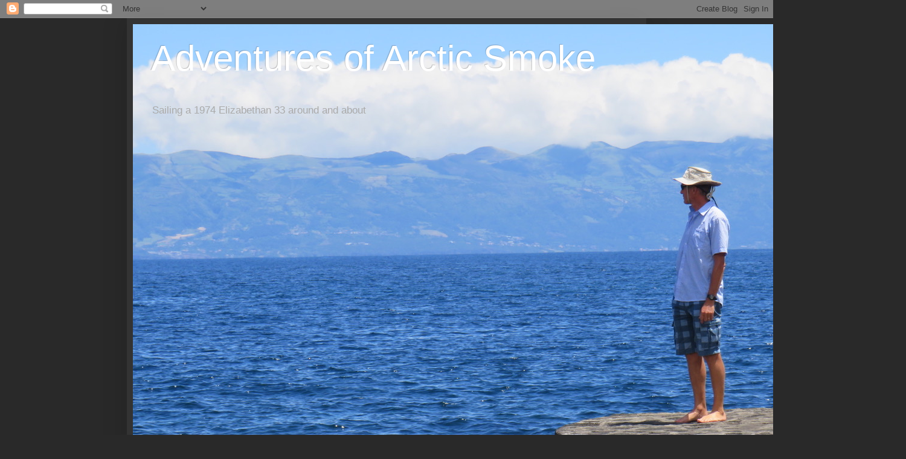

--- FILE ---
content_type: text/html; charset=UTF-8
request_url: http://arcticsmoke.blogspot.com/2017/01/a-fool-and-his-outboard-motor-and-other.html
body_size: 18193
content:
<!DOCTYPE html>
<html class='v2' dir='ltr' lang='en-GB'>
<head>
<link href='https://www.blogger.com/static/v1/widgets/4128112664-css_bundle_v2.css' rel='stylesheet' type='text/css'/>
<meta content='width=1100' name='viewport'/>
<meta content='text/html; charset=UTF-8' http-equiv='Content-Type'/>
<meta content='blogger' name='generator'/>
<link href='http://arcticsmoke.blogspot.com/favicon.ico' rel='icon' type='image/x-icon'/>
<link href='http://arcticsmoke.blogspot.com/2017/01/a-fool-and-his-outboard-motor-and-other.html' rel='canonical'/>
<link rel="alternate" type="application/atom+xml" title="Adventures of Arctic Smoke - Atom" href="http://arcticsmoke.blogspot.com/feeds/posts/default" />
<link rel="alternate" type="application/rss+xml" title="Adventures of Arctic Smoke - RSS" href="http://arcticsmoke.blogspot.com/feeds/posts/default?alt=rss" />
<link rel="service.post" type="application/atom+xml" title="Adventures of Arctic Smoke - Atom" href="https://www.blogger.com/feeds/730887288949528925/posts/default" />

<link rel="alternate" type="application/atom+xml" title="Adventures of Arctic Smoke - Atom" href="http://arcticsmoke.blogspot.com/feeds/85460038707280606/comments/default" />
<!--Can't find substitution for tag [blog.ieCssRetrofitLinks]-->
<link href='https://blogger.googleusercontent.com/img/b/R29vZ2xl/AVvXsEiOdyt5gV1tAaA8fHY1y90y2fRhsLBijlUFZU-CdqUmkeHPoQt31V3uKyWnblQojNdCCR9ZjGwyNf5wIp0tyPz5nBISAYm51J-SOcyVMG00BAcDmWyep8iLmmfno3uiTHhf4VSmuUBJ2G0/s320/IMG_20170105_101643.jpg' rel='image_src'/>
<meta content='http://arcticsmoke.blogspot.com/2017/01/a-fool-and-his-outboard-motor-and-other.html' property='og:url'/>
<meta content=' A Fool and his Outboard Motor and other Stories' property='og:title'/>
<meta content='  Our anchorage in Le Marin was a bit of a row from the shore so we decided to try and get my old 2 nd  hand two stroke Yamaha outboard moto...' property='og:description'/>
<meta content='https://blogger.googleusercontent.com/img/b/R29vZ2xl/AVvXsEiOdyt5gV1tAaA8fHY1y90y2fRhsLBijlUFZU-CdqUmkeHPoQt31V3uKyWnblQojNdCCR9ZjGwyNf5wIp0tyPz5nBISAYm51J-SOcyVMG00BAcDmWyep8iLmmfno3uiTHhf4VSmuUBJ2G0/w1200-h630-p-k-no-nu/IMG_20170105_101643.jpg' property='og:image'/>
<title>Adventures of Arctic Smoke:  A Fool and his Outboard Motor and other Stories</title>
<style id='page-skin-1' type='text/css'><!--
/*
-----------------------------------------------
Blogger Template Style
Name:     Simple
Designer: Blogger
URL:      www.blogger.com
----------------------------------------------- */
/* Content
----------------------------------------------- */
body {
font: normal normal 12px Arial, Tahoma, Helvetica, FreeSans, sans-serif;
color: #cccccc;
background: #292929 none repeat scroll top left;
padding: 0 40px 40px 40px;
}
html body .region-inner {
min-width: 0;
max-width: 100%;
width: auto;
}
h2 {
font-size: 22px;
}
a:link {
text-decoration:none;
color: #dd7700;
}
a:visited {
text-decoration:none;
color: #cc6600;
}
a:hover {
text-decoration:underline;
color: #cc6600;
}
.body-fauxcolumn-outer .fauxcolumn-inner {
background: transparent none repeat scroll top left;
_background-image: none;
}
.body-fauxcolumn-outer .cap-top {
position: absolute;
z-index: 1;
height: 400px;
width: 100%;
}
.body-fauxcolumn-outer .cap-top .cap-left {
width: 100%;
background: transparent none repeat-x scroll top left;
_background-image: none;
}
.content-outer {
-moz-box-shadow: 0 0 40px rgba(0, 0, 0, .15);
-webkit-box-shadow: 0 0 5px rgba(0, 0, 0, .15);
-goog-ms-box-shadow: 0 0 10px #333333;
box-shadow: 0 0 40px rgba(0, 0, 0, .15);
margin-bottom: 1px;
}
.content-inner {
padding: 10px 10px;
}
.content-inner {
background-color: #333333;
}
/* Header
----------------------------------------------- */
.header-outer {
background: transparent none repeat-x scroll 0 -400px;
_background-image: none;
}
.Header h1 {
font: normal normal 60px Arial, Tahoma, Helvetica, FreeSans, sans-serif;
color: #ffffff;
text-shadow: -1px -1px 1px rgba(0, 0, 0, .2);
}
.Header h1 a {
color: #ffffff;
}
.Header .description {
font-size: 140%;
color: #aaaaaa;
}
.header-inner .Header .titlewrapper {
padding: 22px 30px;
}
.header-inner .Header .descriptionwrapper {
padding: 0 30px;
}
/* Tabs
----------------------------------------------- */
.tabs-inner .section:first-child {
border-top: 1px solid #404040;
}
.tabs-inner .section:first-child ul {
margin-top: -1px;
border-top: 1px solid #404040;
border-left: 0 solid #404040;
border-right: 0 solid #404040;
}
.tabs-inner .widget ul {
background: #222222 none repeat-x scroll 0 -800px;
_background-image: none;
border-bottom: 1px solid #404040;
margin-top: 0;
margin-left: -30px;
margin-right: -30px;
}
.tabs-inner .widget li a {
display: inline-block;
padding: .6em 1em;
font: normal normal 14px Arial, Tahoma, Helvetica, FreeSans, sans-serif;
color: #999999;
border-left: 1px solid #333333;
border-right: 0 solid #404040;
}
.tabs-inner .widget li:first-child a {
border-left: none;
}
.tabs-inner .widget li.selected a, .tabs-inner .widget li a:hover {
color: #ffffff;
background-color: #000000;
text-decoration: none;
}
/* Columns
----------------------------------------------- */
.main-outer {
border-top: 0 solid #404040;
}
.fauxcolumn-left-outer .fauxcolumn-inner {
border-right: 1px solid #404040;
}
.fauxcolumn-right-outer .fauxcolumn-inner {
border-left: 1px solid #404040;
}
/* Headings
----------------------------------------------- */
div.widget > h2,
div.widget h2.title {
margin: 0 0 1em 0;
font: normal bold 11px Arial, Tahoma, Helvetica, FreeSans, sans-serif;
color: #ffffff;
}
/* Widgets
----------------------------------------------- */
.widget .zippy {
color: #999999;
text-shadow: 2px 2px 1px rgba(0, 0, 0, .1);
}
.widget .popular-posts ul {
list-style: none;
}
/* Posts
----------------------------------------------- */
h2.date-header {
font: normal bold 11px Arial, Tahoma, Helvetica, FreeSans, sans-serif;
}
.date-header span {
background-color: transparent;
color: #cccccc;
padding: inherit;
letter-spacing: inherit;
margin: inherit;
}
.main-inner {
padding-top: 30px;
padding-bottom: 30px;
}
.main-inner .column-center-inner {
padding: 0 15px;
}
.main-inner .column-center-inner .section {
margin: 0 15px;
}
.post {
margin: 0 0 25px 0;
}
h3.post-title, .comments h4 {
font: normal normal 22px Arial, Tahoma, Helvetica, FreeSans, sans-serif;
margin: .75em 0 0;
}
.post-body {
font-size: 110%;
line-height: 1.4;
position: relative;
}
.post-body img, .post-body .tr-caption-container, .Profile img, .Image img,
.BlogList .item-thumbnail img {
padding: 0;
background: #111111;
border: 1px solid #111111;
-moz-box-shadow: 1px 1px 5px rgba(0, 0, 0, .1);
-webkit-box-shadow: 1px 1px 5px rgba(0, 0, 0, .1);
box-shadow: 1px 1px 5px rgba(0, 0, 0, .1);
}
.post-body img, .post-body .tr-caption-container {
padding: 1px;
}
.post-body .tr-caption-container {
color: #cccccc;
}
.post-body .tr-caption-container img {
padding: 0;
background: transparent;
border: none;
-moz-box-shadow: 0 0 0 rgba(0, 0, 0, .1);
-webkit-box-shadow: 0 0 0 rgba(0, 0, 0, .1);
box-shadow: 0 0 0 rgba(0, 0, 0, .1);
}
.post-header {
margin: 0 0 1.5em;
line-height: 1.6;
font-size: 90%;
}
.post-footer {
margin: 20px -2px 0;
padding: 5px 10px;
color: #888888;
background-color: #303030;
border-bottom: 1px solid #444444;
line-height: 1.6;
font-size: 90%;
}
#comments .comment-author {
padding-top: 1.5em;
border-top: 1px solid #404040;
background-position: 0 1.5em;
}
#comments .comment-author:first-child {
padding-top: 0;
border-top: none;
}
.avatar-image-container {
margin: .2em 0 0;
}
#comments .avatar-image-container img {
border: 1px solid #111111;
}
/* Comments
----------------------------------------------- */
.comments .comments-content .icon.blog-author {
background-repeat: no-repeat;
background-image: url([data-uri]);
}
.comments .comments-content .loadmore a {
border-top: 1px solid #999999;
border-bottom: 1px solid #999999;
}
.comments .comment-thread.inline-thread {
background-color: #303030;
}
.comments .continue {
border-top: 2px solid #999999;
}
/* Accents
---------------------------------------------- */
.section-columns td.columns-cell {
border-left: 1px solid #404040;
}
.blog-pager {
background: transparent none no-repeat scroll top center;
}
.blog-pager-older-link, .home-link,
.blog-pager-newer-link {
background-color: #333333;
padding: 5px;
}
.footer-outer {
border-top: 0 dashed #bbbbbb;
}
/* Mobile
----------------------------------------------- */
body.mobile  {
background-size: auto;
}
.mobile .body-fauxcolumn-outer {
background: transparent none repeat scroll top left;
}
.mobile .body-fauxcolumn-outer .cap-top {
background-size: 100% auto;
}
.mobile .content-outer {
-webkit-box-shadow: 0 0 3px rgba(0, 0, 0, .15);
box-shadow: 0 0 3px rgba(0, 0, 0, .15);
}
.mobile .tabs-inner .widget ul {
margin-left: 0;
margin-right: 0;
}
.mobile .post {
margin: 0;
}
.mobile .main-inner .column-center-inner .section {
margin: 0;
}
.mobile .date-header span {
padding: 0.1em 10px;
margin: 0 -10px;
}
.mobile h3.post-title {
margin: 0;
}
.mobile .blog-pager {
background: transparent none no-repeat scroll top center;
}
.mobile .footer-outer {
border-top: none;
}
.mobile .main-inner, .mobile .footer-inner {
background-color: #333333;
}
.mobile-index-contents {
color: #cccccc;
}
.mobile-link-button {
background-color: #dd7700;
}
.mobile-link-button a:link, .mobile-link-button a:visited {
color: #ffffff;
}
.mobile .tabs-inner .section:first-child {
border-top: none;
}
.mobile .tabs-inner .PageList .widget-content {
background-color: #000000;
color: #ffffff;
border-top: 1px solid #404040;
border-bottom: 1px solid #404040;
}
.mobile .tabs-inner .PageList .widget-content .pagelist-arrow {
border-left: 1px solid #404040;
}

--></style>
<style id='template-skin-1' type='text/css'><!--
body {
min-width: 860px;
}
.content-outer, .content-fauxcolumn-outer, .region-inner {
min-width: 860px;
max-width: 860px;
_width: 860px;
}
.main-inner .columns {
padding-left: 0px;
padding-right: 260px;
}
.main-inner .fauxcolumn-center-outer {
left: 0px;
right: 260px;
/* IE6 does not respect left and right together */
_width: expression(this.parentNode.offsetWidth -
parseInt("0px") -
parseInt("260px") + 'px');
}
.main-inner .fauxcolumn-left-outer {
width: 0px;
}
.main-inner .fauxcolumn-right-outer {
width: 260px;
}
.main-inner .column-left-outer {
width: 0px;
right: 100%;
margin-left: -0px;
}
.main-inner .column-right-outer {
width: 260px;
margin-right: -260px;
}
#layout {
min-width: 0;
}
#layout .content-outer {
min-width: 0;
width: 800px;
}
#layout .region-inner {
min-width: 0;
width: auto;
}
body#layout div.add_widget {
padding: 8px;
}
body#layout div.add_widget a {
margin-left: 32px;
}
--></style>
<link href='https://www.blogger.com/dyn-css/authorization.css?targetBlogID=730887288949528925&amp;zx=3270a39d-4ef8-4bcd-b23c-97c49df619fe' media='none' onload='if(media!=&#39;all&#39;)media=&#39;all&#39;' rel='stylesheet'/><noscript><link href='https://www.blogger.com/dyn-css/authorization.css?targetBlogID=730887288949528925&amp;zx=3270a39d-4ef8-4bcd-b23c-97c49df619fe' rel='stylesheet'/></noscript>
<meta name='google-adsense-platform-account' content='ca-host-pub-1556223355139109'/>
<meta name='google-adsense-platform-domain' content='blogspot.com'/>

</head>
<body class='loading variant-dark'>
<div class='navbar section' id='navbar' name='Navbar'><div class='widget Navbar' data-version='1' id='Navbar1'><script type="text/javascript">
    function setAttributeOnload(object, attribute, val) {
      if(window.addEventListener) {
        window.addEventListener('load',
          function(){ object[attribute] = val; }, false);
      } else {
        window.attachEvent('onload', function(){ object[attribute] = val; });
      }
    }
  </script>
<div id="navbar-iframe-container"></div>
<script type="text/javascript" src="https://apis.google.com/js/platform.js"></script>
<script type="text/javascript">
      gapi.load("gapi.iframes:gapi.iframes.style.bubble", function() {
        if (gapi.iframes && gapi.iframes.getContext) {
          gapi.iframes.getContext().openChild({
              url: 'https://www.blogger.com/navbar/730887288949528925?po\x3d85460038707280606\x26origin\x3dhttp://arcticsmoke.blogspot.com',
              where: document.getElementById("navbar-iframe-container"),
              id: "navbar-iframe"
          });
        }
      });
    </script><script type="text/javascript">
(function() {
var script = document.createElement('script');
script.type = 'text/javascript';
script.src = '//pagead2.googlesyndication.com/pagead/js/google_top_exp.js';
var head = document.getElementsByTagName('head')[0];
if (head) {
head.appendChild(script);
}})();
</script>
</div></div>
<div class='body-fauxcolumns'>
<div class='fauxcolumn-outer body-fauxcolumn-outer'>
<div class='cap-top'>
<div class='cap-left'></div>
<div class='cap-right'></div>
</div>
<div class='fauxborder-left'>
<div class='fauxborder-right'></div>
<div class='fauxcolumn-inner'>
</div>
</div>
<div class='cap-bottom'>
<div class='cap-left'></div>
<div class='cap-right'></div>
</div>
</div>
</div>
<div class='content'>
<div class='content-fauxcolumns'>
<div class='fauxcolumn-outer content-fauxcolumn-outer'>
<div class='cap-top'>
<div class='cap-left'></div>
<div class='cap-right'></div>
</div>
<div class='fauxborder-left'>
<div class='fauxborder-right'></div>
<div class='fauxcolumn-inner'>
</div>
</div>
<div class='cap-bottom'>
<div class='cap-left'></div>
<div class='cap-right'></div>
</div>
</div>
</div>
<div class='content-outer'>
<div class='content-cap-top cap-top'>
<div class='cap-left'></div>
<div class='cap-right'></div>
</div>
<div class='fauxborder-left content-fauxborder-left'>
<div class='fauxborder-right content-fauxborder-right'></div>
<div class='content-inner'>
<header>
<div class='header-outer'>
<div class='header-cap-top cap-top'>
<div class='cap-left'></div>
<div class='cap-right'></div>
</div>
<div class='fauxborder-left header-fauxborder-left'>
<div class='fauxborder-right header-fauxborder-right'></div>
<div class='region-inner header-inner'>
<div class='header section' id='header' name='Header'><div class='widget Header' data-version='1' id='Header1'>
<div id='header-inner' style='background-image: url("https://blogger.googleusercontent.com/img/b/R29vZ2xl/AVvXsEjp8z9K41qYSfPcWS0zKPcjhph8cuVXIrP3H5Pvp8IERFRYkHbx9GlmPEFSV4uDUj6euY6TUONPGz9dTWY8Gk1UBYw8pZ-PhXufrl3yyl43bKwUAZdK4891YRQCv683nShOiIhBPsS5knc/s1600/IMG_1104.jpeg"); background-position: left; width: 1280px; min-height: 960px; _height: 960px; background-repeat: no-repeat; '>
<div class='titlewrapper' style='background: transparent'>
<h1 class='title' style='background: transparent; border-width: 0px'>
<a href='http://arcticsmoke.blogspot.com/'>
Adventures of Arctic Smoke
</a>
</h1>
</div>
<div class='descriptionwrapper'>
<p class='description'><span>Sailing a 1974 Elizabethan 33 around and about</span></p>
</div>
</div>
</div></div>
</div>
</div>
<div class='header-cap-bottom cap-bottom'>
<div class='cap-left'></div>
<div class='cap-right'></div>
</div>
</div>
</header>
<div class='tabs-outer'>
<div class='tabs-cap-top cap-top'>
<div class='cap-left'></div>
<div class='cap-right'></div>
</div>
<div class='fauxborder-left tabs-fauxborder-left'>
<div class='fauxborder-right tabs-fauxborder-right'></div>
<div class='region-inner tabs-inner'>
<div class='tabs no-items section' id='crosscol' name='Cross-column'></div>
<div class='tabs no-items section' id='crosscol-overflow' name='Cross-Column 2'></div>
</div>
</div>
<div class='tabs-cap-bottom cap-bottom'>
<div class='cap-left'></div>
<div class='cap-right'></div>
</div>
</div>
<div class='main-outer'>
<div class='main-cap-top cap-top'>
<div class='cap-left'></div>
<div class='cap-right'></div>
</div>
<div class='fauxborder-left main-fauxborder-left'>
<div class='fauxborder-right main-fauxborder-right'></div>
<div class='region-inner main-inner'>
<div class='columns fauxcolumns'>
<div class='fauxcolumn-outer fauxcolumn-center-outer'>
<div class='cap-top'>
<div class='cap-left'></div>
<div class='cap-right'></div>
</div>
<div class='fauxborder-left'>
<div class='fauxborder-right'></div>
<div class='fauxcolumn-inner'>
</div>
</div>
<div class='cap-bottom'>
<div class='cap-left'></div>
<div class='cap-right'></div>
</div>
</div>
<div class='fauxcolumn-outer fauxcolumn-left-outer'>
<div class='cap-top'>
<div class='cap-left'></div>
<div class='cap-right'></div>
</div>
<div class='fauxborder-left'>
<div class='fauxborder-right'></div>
<div class='fauxcolumn-inner'>
</div>
</div>
<div class='cap-bottom'>
<div class='cap-left'></div>
<div class='cap-right'></div>
</div>
</div>
<div class='fauxcolumn-outer fauxcolumn-right-outer'>
<div class='cap-top'>
<div class='cap-left'></div>
<div class='cap-right'></div>
</div>
<div class='fauxborder-left'>
<div class='fauxborder-right'></div>
<div class='fauxcolumn-inner'>
</div>
</div>
<div class='cap-bottom'>
<div class='cap-left'></div>
<div class='cap-right'></div>
</div>
</div>
<!-- corrects IE6 width calculation -->
<div class='columns-inner'>
<div class='column-center-outer'>
<div class='column-center-inner'>
<div class='main section' id='main' name='Main'><div class='widget Blog' data-version='1' id='Blog1'>
<div class='blog-posts hfeed'>

          <div class="date-outer">
        
<h2 class='date-header'><span>Wednesday, 11 January 2017</span></h2>

          <div class="date-posts">
        
<div class='post-outer'>
<div class='post hentry uncustomized-post-template' itemprop='blogPost' itemscope='itemscope' itemtype='http://schema.org/BlogPosting'>
<meta content='https://blogger.googleusercontent.com/img/b/R29vZ2xl/AVvXsEiOdyt5gV1tAaA8fHY1y90y2fRhsLBijlUFZU-CdqUmkeHPoQt31V3uKyWnblQojNdCCR9ZjGwyNf5wIp0tyPz5nBISAYm51J-SOcyVMG00BAcDmWyep8iLmmfno3uiTHhf4VSmuUBJ2G0/s320/IMG_20170105_101643.jpg' itemprop='image_url'/>
<meta content='730887288949528925' itemprop='blogId'/>
<meta content='85460038707280606' itemprop='postId'/>
<a name='85460038707280606'></a>
<h3 class='post-title entry-title' itemprop='name'>
 A Fool and his Outboard Motor and other Stories
</h3>
<div class='post-header'>
<div class='post-header-line-1'></div>
</div>
<div class='post-body entry-content' id='post-body-85460038707280606' itemprop='description articleBody'>
<div class="separator" style="clear: both; text-align: center;">
<a href="https://blogger.googleusercontent.com/img/b/R29vZ2xl/AVvXsEiOdyt5gV1tAaA8fHY1y90y2fRhsLBijlUFZU-CdqUmkeHPoQt31V3uKyWnblQojNdCCR9ZjGwyNf5wIp0tyPz5nBISAYm51J-SOcyVMG00BAcDmWyep8iLmmfno3uiTHhf4VSmuUBJ2G0/s1600/IMG_20170105_101643.jpg" imageanchor="1" style="margin-left: 1em; margin-right: 1em;"><img border="0" height="320" src="https://blogger.googleusercontent.com/img/b/R29vZ2xl/AVvXsEiOdyt5gV1tAaA8fHY1y90y2fRhsLBijlUFZU-CdqUmkeHPoQt31V3uKyWnblQojNdCCR9ZjGwyNf5wIp0tyPz5nBISAYm51J-SOcyVMG00BAcDmWyep8iLmmfno3uiTHhf4VSmuUBJ2G0/s320/IMG_20170105_101643.jpg" width="239" /></a></div>
Our anchorage in Le Marin was a bit of
a row from the shore so we decided to try and get my old 2<sup>nd</sup>
hand two stroke Yamaha outboard motor going. So we unearthed it from
the bottom of the cock pit locker where I had lived since Tony and I
last used it May 2015 to tow Arctic Smoke into Caletta on Madeira
after the exhaust system expired. Mick undertook the basic pre-run
checks and we installed it in the dinghy on the outboard bracket and
tried to to start it. Nothing happened. The motor was completely
seized &#8211; it was not possible to turn it an inch. Back on the boat
we considered the options. It really needed stripping down to remove
the rust that was no doubt responsible for seizing the piston in the
bore and perhaps the crank in the crankcase but we really needed
workshop facilities for that. It might be possible to do it in the
cockpit but it would be a messy job with engine bits scattered
everywhere and the likelihood is we would need replacement gaskets
and other bits that we did not have and the prospect of getting those
quickly for such an old engine were pretty remote. So we decided to
go for lazy option of pouring WD40 into the cylinder head through the
spark plug aperture and then try and free it up by manually turning
the engine. We tried that over the next 24 hours but whilst it did
become possible to turn the engine over it was nowhere near free
enough to run.<br />
<div style="margin-bottom: 0cm;">
<br />
</div>
<div style="margin-bottom: 0cm;">
We pronounced the Yamaha deceased and
went in search of a replacement. I had heard there was a second hand
chandlers ashore and therefore we tried there. Sure enough they had a
second hand 2 HP Suzuki in perfect running order we were assured, for
350 Euro. We reserved it and went back the next day to collect it
with the dinghy leaving the old Yamaha outside the shop for
&#8220;safe-keeping&#8221;! On speaking to the member of staff on duty then,
it turned out that the Suzuki was not in perfect order, indeed it was
stuck in gear and the fuel tap was in bits. I therefore decided
against it and we went looking for an alternative elsewhere.</div>
<div style="margin-bottom: 0cm;">
<br />
</div>
<div style="margin-bottom: 0cm;">
Round the corner was a marine shop that
sold Outboards. They had a four-stroke air cooled 2.3 HP Honda for
1200 Euro. We bought it (Mick kindly contributed 200 Eur towards the
cost which was most generous).&nbsp;</div>
<div style="margin-bottom: 0cm;">
<br /></div>
<div class="separator" style="clear: both; text-align: center;">
<a href="https://blogger.googleusercontent.com/img/b/R29vZ2xl/AVvXsEiGV6Xmf02xW9id2YgdpWjlw_1n0mQr4aQTzhNaU-CgvwgHAMGeUpjnS4kWsuTWyRXX938AbDPHRlOHDAU579pRN4b5LAiHTnvIjfIDjYYDHW1UT_g0PAnjlHJjWNCPLDIxMZpsOKfW-9o/s1600/IMG_20170107_161047699.jpg" imageanchor="1" style="margin-left: 1em; margin-right: 1em;"><img border="0" height="240" src="https://blogger.googleusercontent.com/img/b/R29vZ2xl/AVvXsEiGV6Xmf02xW9id2YgdpWjlw_1n0mQr4aQTzhNaU-CgvwgHAMGeUpjnS4kWsuTWyRXX938AbDPHRlOHDAU579pRN4b5LAiHTnvIjfIDjYYDHW1UT_g0PAnjlHJjWNCPLDIxMZpsOKfW-9o/s320/IMG_20170107_161047699.jpg" width="320" /></a></div>
<div style="margin-bottom: 0cm;">
<br /></div>
<div style="margin-bottom: 0cm;">
<br /></div>
<div style="margin-bottom: 0cm;">
Back at the dinghy I topped up the
fuel tank with the fuel I had brought from the boat and motored over
to the nearby fuel/water station to pick up Mick and replenish our
water containers. The lady in the shop warned us that the motor might
smoke a bit whilst running in. On the way back to the boat it
appeared to be doing just that in generous amounts. We were also a
bit puzzled by the fact that we had to leave the choke on all the
time otherwise the engine would stop.</div>
<div style="margin-bottom: 0cm;">
<br />
</div>
<div style="margin-bottom: 0cm;">
The next morning after breakfast we got
in the dinghy to go ashore to shop. The engine refused to start. It
was Saturday early afternoon by this time and after ringing the shop
we concluded they were now shut and would not be open until Monday. I
was rather fed up. Almost the only new bit of kit I had bought for
the boat had packed up on the second day! I needed a lie down to
recover. Whilst doing so it occurred to me that the engine had been
fine on the short run from one dock to the other and that it was only
on the way back to the boat that it started smoking. Could there be
something amiss with the fuel I had added? I had topped up the petrol
container in Pacito Blanco, perhaps it was not unleaded! Unlikely we
agreed. Perhaps in 2015 I had mixed a two stroke mixture in the
container. More likely and possibly the cause of the problem but it
would be pretty dilute after topping up the container. Still it was
worth exploring. So I went to the locker with the fuel cans and
pulled out the one GREEN container that I had, which along with a
black one contained spare diesel for the boat engine. At that this
point I started to feel a little unwell. This was the very same
container I had taken in the dinghy to fill up our new outboard. The
RED container that I had filled up with Petrol in Pacito Blanco was
buried further back in the locker!</div>
<div style="margin-bottom: 0cm;">
<br />
</div>
<div style="margin-bottom: 0cm;">
I had filled up my new outboard with
Diesel! Only the fact that the shop was closed had prevented a very
embarrassing diplomatic incident from occurring. So we drained the
tank, flushed it out and the carburettor too and the engine started.
Relief all round and perhaps the Outboard shop wasn't run by &#8220;a
load of French scoundrels&#8221; after all! I also have to confess to
previous convictions for similar offences &#8211; three in fact. That's
three times I have filled up the family diesel car with petrol. My
youngest took great delight in reminding me about that. After
everything was sorted out we happily motored ashore and did our
shopping.</div>
<div style="margin-bottom: 0cm;">
<br />
</div>
<div style="margin-bottom: 0cm;">
The next day, Sunday 8<sup>th</sup>
January we motored down the bay to St Anne to meet up with Chris on
J&amp;B. Chris had kindly offered to stitch up some canvass for me to
make sun covers out of so the next morning I measured up and took the
canvas over to his boat. He was out but had mentioned that I could
repay him by cleaning the bottom of the boat which I spend the next
few hours doing. On his return we cut and pinned the canvas and later
that day he stitched it up using his sewing machine.</div>
<div style="margin-bottom: 0cm;">
<br />
</div>
<div style="margin-bottom: 0cm;">
On Tuesday we took the dinghy back into
Marin past the local Club Med....</div>
<div style="margin-bottom: 0cm;">
<br /></div>
<div class="separator" style="clear: both; text-align: center;">
<a href="https://blogger.googleusercontent.com/img/b/R29vZ2xl/AVvXsEhy-nzR6AteiJixUWf3V0tQ7lhVSG72946SggL7pmnV4eWmJq5u3LRGSGHo-ilMp_lZW0fb2JbLx_fYGFnYt3dXjPUA5RpbipiYcfbK480tW1lD16hEGEVMvLOvlY-Rc3EWiQ4VjHZ0VX8/s1600/PANO_20170110_110053.jpg" imageanchor="1" style="margin-left: 1em; margin-right: 1em;"><img border="0" height="105" src="https://blogger.googleusercontent.com/img/b/R29vZ2xl/AVvXsEhy-nzR6AteiJixUWf3V0tQ7lhVSG72946SggL7pmnV4eWmJq5u3LRGSGHo-ilMp_lZW0fb2JbLx_fYGFnYt3dXjPUA5RpbipiYcfbK480tW1lD16hEGEVMvLOvlY-Rc3EWiQ4VjHZ0VX8/s320/PANO_20170110_110053.jpg" width="320" /></a></div>
<br />
<div class="separator" style="clear: both; text-align: center;">
<a href="https://blogger.googleusercontent.com/img/b/R29vZ2xl/AVvXsEiWs_fIUIGMY_wtLHkqdeslkVA44RMdi5Jft_U38a3YTy0YasMIy9vdR4ga3f75qu78vhDS_2w_n0IfQv0VLq2nyUPC5FjtXd5GL0CGZ6bKkevbq2nJtKNB7jJ3XzbioHESn4RNPFics-w/s1600/IMG_20170110_110155.jpg" imageanchor="1" style="margin-left: 1em; margin-right: 1em;"><img border="0" height="239" src="https://blogger.googleusercontent.com/img/b/R29vZ2xl/AVvXsEiWs_fIUIGMY_wtLHkqdeslkVA44RMdi5Jft_U38a3YTy0YasMIy9vdR4ga3f75qu78vhDS_2w_n0IfQv0VLq2nyUPC5FjtXd5GL0CGZ6bKkevbq2nJtKNB7jJ3XzbioHESn4RNPFics-w/s320/IMG_20170110_110155.jpg" width="320" /></a></div>
<div style="margin-bottom: 0cm;">
<br /></div>
<div style="margin-bottom: 0cm;">
<br /></div>
<div style="margin-bottom: 0cm;">
&nbsp;to meet up with Richard a fellow Cruising Club member on his
motor yacht Dauntless.&nbsp;</div>
<div style="margin-bottom: 0cm;">
<br /></div>
<div class="separator" style="clear: both; text-align: center;">
<a href="https://blogger.googleusercontent.com/img/b/R29vZ2xl/AVvXsEhSX4ZKnweAzNhYwyOnaIfTEGU_ASodz1o14h8_Vmd8W1fiWwtwJyRGUGcqWSaQCkiisAUrkliD7q3jfp6o4hDdpPrGJ2U33ZE-2XUcUN5uf7JAcZe6KHDAouH2uDdjQTagTDcGZvo-ogI/s1600/IMG_20170110_122423.jpg" imageanchor="1" style="margin-left: 1em; margin-right: 1em;"><img border="0" height="239" src="https://blogger.googleusercontent.com/img/b/R29vZ2xl/AVvXsEhSX4ZKnweAzNhYwyOnaIfTEGU_ASodz1o14h8_Vmd8W1fiWwtwJyRGUGcqWSaQCkiisAUrkliD7q3jfp6o4hDdpPrGJ2U33ZE-2XUcUN5uf7JAcZe6KHDAouH2uDdjQTagTDcGZvo-ogI/s320/IMG_20170110_122423.jpg" width="320" /></a></div>
<br />
<div class="separator" style="clear: both; text-align: center;">
<a href="https://blogger.googleusercontent.com/img/b/R29vZ2xl/AVvXsEjpoxPS5DDQEEGn0YomERJdGOH1UrM0tqb2SSr0I6v91pqfLp6tC3NRZS3aPyCCc2Cd5uhRyZgAru_K9Ro00KtFWZ0R-ysB-my_RMKCG6LQU-n2oQ2dDvAo0ezgisMRggHMrGHjet-VlgU/s1600/IMG_20170110_122402.jpg" imageanchor="1" style="margin-left: 1em; margin-right: 1em;"><img border="0" height="239" src="https://blogger.googleusercontent.com/img/b/R29vZ2xl/AVvXsEjpoxPS5DDQEEGn0YomERJdGOH1UrM0tqb2SSr0I6v91pqfLp6tC3NRZS3aPyCCc2Cd5uhRyZgAru_K9Ro00KtFWZ0R-ysB-my_RMKCG6LQU-n2oQ2dDvAo0ezgisMRggHMrGHjet-VlgU/s320/IMG_20170110_122402.jpg" width="320" /></a></div>
<div style="margin-bottom: 0cm;">
<br /></div>
<div style="margin-bottom: 0cm;">
<br /></div>
<div style="margin-bottom: 0cm;">
Richard is a New Yorker who had spent a couple
of years cruising Europe and was now en route to Panama, his ultimate
destination being Korea. We spent a very enjoyable afternoon looking
around Dauntless &#8211; so much space - and then had lunch with Richard
and his Nephew from Hawaii, Mike, at a local restaurant before
motoring back to the boat in St Anne where we arrived after dark at
about 1900. 
</div>
<div style="margin-bottom: 0cm;">
<br />
</div>
<div style="margin-bottom: 0cm;">
Wednesday was supposed to be a beach
day but on Tuesday night Mick put his foot through one of the
inspection hatches in the cabin sole (the wooden support for the
hatch had split) and so after I had scraped the bottom of the boat
before breakfast, we spent the rest of the morning fixing that. Then
we decided we might as well re-wire the faulty stern light circuit.
Mick had earlier diagnosed that that circuit which was part of the
navigation lights circuit was producing a small current (presumably
as a result of sea water ingress) and that that was the cause of the
mysterious flashing of the bow navigation light we observed during
the latter stages of our crossing even when it was switched off!</div>
<div style="margin-bottom: 0cm;">
<br />
</div>
<br />
<div style="margin-bottom: 0cm;">
Tomorrow we are due to start our
journey north. We will probably not go far, just a few miles around
the coast to Grand Anse which is supposed to be very pretty. We'll
have to do a little shopping first and will probably leave around
midday. Chris came over for dinner and we spent a very enjoyable and
possibly our last night with him. If he goes to Panama in a few weeks
which he might, we'll not see him again until I manage to get to New
Zealand!</div>
<div style='clear: both;'></div>
</div>
<div class='post-footer'>
<div class='post-footer-line post-footer-line-1'>
<span class='post-author vcard'>
Posted by
<span class='fn' itemprop='author' itemscope='itemscope' itemtype='http://schema.org/Person'>
<span itemprop='name'>Tom Fisher</span>
</span>
</span>
<span class='post-timestamp'>
at
<meta content='http://arcticsmoke.blogspot.com/2017/01/a-fool-and-his-outboard-motor-and-other.html' itemprop='url'/>
<a class='timestamp-link' href='http://arcticsmoke.blogspot.com/2017/01/a-fool-and-his-outboard-motor-and-other.html' rel='bookmark' title='permanent link'><abbr class='published' itemprop='datePublished' title='2017-01-11T17:23:00-08:00'>17:23</abbr></a>
</span>
<span class='post-comment-link'>
</span>
<span class='post-icons'>
<span class='item-control blog-admin pid-1498285539'>
<a href='https://www.blogger.com/post-edit.g?blogID=730887288949528925&postID=85460038707280606&from=pencil' title='Edit Post'>
<img alt='' class='icon-action' height='18' src='https://resources.blogblog.com/img/icon18_edit_allbkg.gif' width='18'/>
</a>
</span>
</span>
<div class='post-share-buttons goog-inline-block'>
<a class='goog-inline-block share-button sb-email' href='https://www.blogger.com/share-post.g?blogID=730887288949528925&postID=85460038707280606&target=email' target='_blank' title='Email This'><span class='share-button-link-text'>Email This</span></a><a class='goog-inline-block share-button sb-blog' href='https://www.blogger.com/share-post.g?blogID=730887288949528925&postID=85460038707280606&target=blog' onclick='window.open(this.href, "_blank", "height=270,width=475"); return false;' target='_blank' title='BlogThis!'><span class='share-button-link-text'>BlogThis!</span></a><a class='goog-inline-block share-button sb-twitter' href='https://www.blogger.com/share-post.g?blogID=730887288949528925&postID=85460038707280606&target=twitter' target='_blank' title='Share to X'><span class='share-button-link-text'>Share to X</span></a><a class='goog-inline-block share-button sb-facebook' href='https://www.blogger.com/share-post.g?blogID=730887288949528925&postID=85460038707280606&target=facebook' onclick='window.open(this.href, "_blank", "height=430,width=640"); return false;' target='_blank' title='Share to Facebook'><span class='share-button-link-text'>Share to Facebook</span></a><a class='goog-inline-block share-button sb-pinterest' href='https://www.blogger.com/share-post.g?blogID=730887288949528925&postID=85460038707280606&target=pinterest' target='_blank' title='Share to Pinterest'><span class='share-button-link-text'>Share to Pinterest</span></a>
</div>
</div>
<div class='post-footer-line post-footer-line-2'>
<span class='post-labels'>
</span>
</div>
<div class='post-footer-line post-footer-line-3'>
<span class='post-location'>
</span>
</div>
</div>
</div>
<div class='comments' id='comments'>
<a name='comments'></a>
<h4>1 comment:</h4>
<div class='comments-content'>
<script async='async' src='' type='text/javascript'></script>
<script type='text/javascript'>
    (function() {
      var items = null;
      var msgs = null;
      var config = {};

// <![CDATA[
      var cursor = null;
      if (items && items.length > 0) {
        cursor = parseInt(items[items.length - 1].timestamp) + 1;
      }

      var bodyFromEntry = function(entry) {
        var text = (entry &&
                    ((entry.content && entry.content.$t) ||
                     (entry.summary && entry.summary.$t))) ||
            '';
        if (entry && entry.gd$extendedProperty) {
          for (var k in entry.gd$extendedProperty) {
            if (entry.gd$extendedProperty[k].name == 'blogger.contentRemoved') {
              return '<span class="deleted-comment">' + text + '</span>';
            }
          }
        }
        return text;
      }

      var parse = function(data) {
        cursor = null;
        var comments = [];
        if (data && data.feed && data.feed.entry) {
          for (var i = 0, entry; entry = data.feed.entry[i]; i++) {
            var comment = {};
            // comment ID, parsed out of the original id format
            var id = /blog-(\d+).post-(\d+)/.exec(entry.id.$t);
            comment.id = id ? id[2] : null;
            comment.body = bodyFromEntry(entry);
            comment.timestamp = Date.parse(entry.published.$t) + '';
            if (entry.author && entry.author.constructor === Array) {
              var auth = entry.author[0];
              if (auth) {
                comment.author = {
                  name: (auth.name ? auth.name.$t : undefined),
                  profileUrl: (auth.uri ? auth.uri.$t : undefined),
                  avatarUrl: (auth.gd$image ? auth.gd$image.src : undefined)
                };
              }
            }
            if (entry.link) {
              if (entry.link[2]) {
                comment.link = comment.permalink = entry.link[2].href;
              }
              if (entry.link[3]) {
                var pid = /.*comments\/default\/(\d+)\?.*/.exec(entry.link[3].href);
                if (pid && pid[1]) {
                  comment.parentId = pid[1];
                }
              }
            }
            comment.deleteclass = 'item-control blog-admin';
            if (entry.gd$extendedProperty) {
              for (var k in entry.gd$extendedProperty) {
                if (entry.gd$extendedProperty[k].name == 'blogger.itemClass') {
                  comment.deleteclass += ' ' + entry.gd$extendedProperty[k].value;
                } else if (entry.gd$extendedProperty[k].name == 'blogger.displayTime') {
                  comment.displayTime = entry.gd$extendedProperty[k].value;
                }
              }
            }
            comments.push(comment);
          }
        }
        return comments;
      };

      var paginator = function(callback) {
        if (hasMore()) {
          var url = config.feed + '?alt=json&v=2&orderby=published&reverse=false&max-results=50';
          if (cursor) {
            url += '&published-min=' + new Date(cursor).toISOString();
          }
          window.bloggercomments = function(data) {
            var parsed = parse(data);
            cursor = parsed.length < 50 ? null
                : parseInt(parsed[parsed.length - 1].timestamp) + 1
            callback(parsed);
            window.bloggercomments = null;
          }
          url += '&callback=bloggercomments';
          var script = document.createElement('script');
          script.type = 'text/javascript';
          script.src = url;
          document.getElementsByTagName('head')[0].appendChild(script);
        }
      };
      var hasMore = function() {
        return !!cursor;
      };
      var getMeta = function(key, comment) {
        if ('iswriter' == key) {
          var matches = !!comment.author
              && comment.author.name == config.authorName
              && comment.author.profileUrl == config.authorUrl;
          return matches ? 'true' : '';
        } else if ('deletelink' == key) {
          return config.baseUri + '/comment/delete/'
               + config.blogId + '/' + comment.id;
        } else if ('deleteclass' == key) {
          return comment.deleteclass;
        }
        return '';
      };

      var replybox = null;
      var replyUrlParts = null;
      var replyParent = undefined;

      var onReply = function(commentId, domId) {
        if (replybox == null) {
          // lazily cache replybox, and adjust to suit this style:
          replybox = document.getElementById('comment-editor');
          if (replybox != null) {
            replybox.height = '250px';
            replybox.style.display = 'block';
            replyUrlParts = replybox.src.split('#');
          }
        }
        if (replybox && (commentId !== replyParent)) {
          replybox.src = '';
          document.getElementById(domId).insertBefore(replybox, null);
          replybox.src = replyUrlParts[0]
              + (commentId ? '&parentID=' + commentId : '')
              + '#' + replyUrlParts[1];
          replyParent = commentId;
        }
      };

      var hash = (window.location.hash || '#').substring(1);
      var startThread, targetComment;
      if (/^comment-form_/.test(hash)) {
        startThread = hash.substring('comment-form_'.length);
      } else if (/^c[0-9]+$/.test(hash)) {
        targetComment = hash.substring(1);
      }

      // Configure commenting API:
      var configJso = {
        'maxDepth': config.maxThreadDepth
      };
      var provider = {
        'id': config.postId,
        'data': items,
        'loadNext': paginator,
        'hasMore': hasMore,
        'getMeta': getMeta,
        'onReply': onReply,
        'rendered': true,
        'initComment': targetComment,
        'initReplyThread': startThread,
        'config': configJso,
        'messages': msgs
      };

      var render = function() {
        if (window.goog && window.goog.comments) {
          var holder = document.getElementById('comment-holder');
          window.goog.comments.render(holder, provider);
        }
      };

      // render now, or queue to render when library loads:
      if (window.goog && window.goog.comments) {
        render();
      } else {
        window.goog = window.goog || {};
        window.goog.comments = window.goog.comments || {};
        window.goog.comments.loadQueue = window.goog.comments.loadQueue || [];
        window.goog.comments.loadQueue.push(render);
      }
    })();
// ]]>
  </script>
<div id='comment-holder'>
<div class="comment-thread toplevel-thread"><ol id="top-ra"><li class="comment" id="c2432290950044022569"><div class="avatar-image-container"><img src="//www.blogger.com/img/blogger_logo_round_35.png" alt=""/></div><div class="comment-block"><div class="comment-header"><cite class="user"><a href="https://www.blogger.com/profile/06872210144985486635" rel="nofollow">Sintia Wiranata</a></cite><span class="icon user "></span><span class="datetime secondary-text"><a rel="nofollow" href="http://arcticsmoke.blogspot.com/2017/01/a-fool-and-his-outboard-motor-and-other.html?showComment=1577413728823#c2432290950044022569">26 December 2019 at 18:28</a></span></div><p class="comment-content">That is great post. I am very interesting when i read your explanation about outboard motor. I am really excited all about that. Thank you so much for sharing with us. <a href="https://www.riendewolf.nl/" rel="nofollow">riendewolf.nl</a></p><span class="comment-actions secondary-text"><a class="comment-reply" target="_self" data-comment-id="2432290950044022569">Reply</a><span class="item-control blog-admin blog-admin pid-952529242"><a target="_self" href="https://www.blogger.com/comment/delete/730887288949528925/2432290950044022569">Delete</a></span></span></div><div class="comment-replies"><div id="c2432290950044022569-rt" class="comment-thread inline-thread hidden"><span class="thread-toggle thread-expanded"><span class="thread-arrow"></span><span class="thread-count"><a target="_self">Replies</a></span></span><ol id="c2432290950044022569-ra" class="thread-chrome thread-expanded"><div></div><div id="c2432290950044022569-continue" class="continue"><a class="comment-reply" target="_self" data-comment-id="2432290950044022569">Reply</a></div></ol></div></div><div class="comment-replybox-single" id="c2432290950044022569-ce"></div></li></ol><div id="top-continue" class="continue"><a class="comment-reply" target="_self">Add comment</a></div><div class="comment-replybox-thread" id="top-ce"></div><div class="loadmore hidden" data-post-id="85460038707280606"><a target="_self">Load more...</a></div></div>
</div>
</div>
<p class='comment-footer'>
<div class='comment-form'>
<a name='comment-form'></a>
<p>Please feel free to add comments or ask questions</p>
<a href='https://www.blogger.com/comment/frame/730887288949528925?po=85460038707280606&hl=en-GB&saa=85391&origin=http://arcticsmoke.blogspot.com' id='comment-editor-src'></a>
<iframe allowtransparency='true' class='blogger-iframe-colorize blogger-comment-from-post' frameborder='0' height='410px' id='comment-editor' name='comment-editor' src='' width='100%'></iframe>
<script src='https://www.blogger.com/static/v1/jsbin/1345082660-comment_from_post_iframe.js' type='text/javascript'></script>
<script type='text/javascript'>
      BLOG_CMT_createIframe('https://www.blogger.com/rpc_relay.html');
    </script>
</div>
</p>
<div id='backlinks-container'>
<div id='Blog1_backlinks-container'>
</div>
</div>
</div>
</div>

        </div></div>
      
</div>
<div class='blog-pager' id='blog-pager'>
<span id='blog-pager-newer-link'>
<a class='blog-pager-newer-link' href='http://arcticsmoke.blogspot.com/2017/01/bon-voyage-chris.html' id='Blog1_blog-pager-newer-link' title='Newer Post'>Newer Post</a>
</span>
<span id='blog-pager-older-link'>
<a class='blog-pager-older-link' href='http://arcticsmoke.blogspot.com/2017/01/new-years-eve-to-4th-january.html' id='Blog1_blog-pager-older-link' title='Older Post'>Older Post</a>
</span>
<a class='home-link' href='http://arcticsmoke.blogspot.com/'>Home</a>
</div>
<div class='clear'></div>
<div class='post-feeds'>
<div class='feed-links'>
Subscribe to:
<a class='feed-link' href='http://arcticsmoke.blogspot.com/feeds/85460038707280606/comments/default' target='_blank' type='application/atom+xml'>Post Comments (Atom)</a>
</div>
</div>
</div></div>
</div>
</div>
<div class='column-left-outer'>
<div class='column-left-inner'>
<aside>
</aside>
</div>
</div>
<div class='column-right-outer'>
<div class='column-right-inner'>
<aside>
<div class='sidebar section' id='sidebar-right-1'><div class='widget HTML' data-version='1' id='HTML1'>
<h2 class='title'>CA SiteRing</h2>
<div class='widget-content'>
<div class="box" style="height: auto;margin: auto;background:#fff;max-width: 100%;">
<a href="http://www.theca.org.uk"><img src="http://www.theca.org.uk/sitering-logo.png" width="100" height="68" style="max-width:100%;  margin: 0 auto; display: block;"/></a>
<p style="width:auto; background-color: #004990; padding: 4px; font: normal .8em Arial; text-align: center; margin: 0 auto; display: block; color:#FFF;"> 
<a style="color: #fff;" href="http://www.theca.org.uk/site-ring/6303/prev" target="_parent">Previous</a> |
<a style="color: #fff;" href="http://www.theca.org.uk/site-ring/6303/list"  target="_parent">List</a>  |
<a style="color: #fff;" href="http://www.theca.org.uk/site-ring/6303/rand"  target="_parent">Random</a> |
<a style="color: #fff;" href="http://www.theca.org.uk/site-ring/6303/next"  target="_parent">Next</a>
</p>
</div>
</div>
<div class='clear'></div>
</div><div class='widget PageList' data-version='1' id='PageList1'>
<h2>Pages</h2>
<div class='widget-content'>
<ul>
<li>
<a href='http://arcticsmoke.blogspot.com/'>Home</a>
</li>
<li>
<a href='http://arcticsmoke.blogspot.com/p/blog-page_21.html'>Jester Baltimore Challenge 2019 </a>
</li>
<li>
<a href='http://arcticsmoke.blogspot.com/p/links.html'>Links</a>
</li>
<li>
<a href='http://arcticsmoke.blogspot.com/p/hoo.html'>Hoo</a>
</li>
<li>
<a href='http://arcticsmoke.blogspot.com/p/arctic-smoke-photos.html'>Arctic Smoke Photos</a>
</li>
<li>
<a href='http://arcticsmoke.blogspot.com/p/blog-page.html'>Yellowbrick Route/Blog</a>
</li>
<li>
<a href='http://arcticsmoke.blogspot.com/p/1974.html'>1974</a>
</li>
<li>
<a href='http://arcticsmoke.blogspot.com/p/family.html'>Family and Arctic Smoke</a>
</li>
<li>
<a href='http://arcticsmoke.blogspot.com/p/2008.html'>2008 </a>
</li>
<li>
<a href='http://arcticsmoke.blogspot.com/p/2015-videos.html'>2015 Videos</a>
</li>
<li>
<a href='http://arcticsmoke.blogspot.com/p/blog-page_6.html'>2017 Videos</a>
</li>
<li>
<a href='http://arcticsmoke.blogspot.com/p/arctic-smoke-on-marine-traffic.html'>Arctic Smoke on Marine Traffic</a>
</li>
<li>
<a href='http://arcticsmoke.blogspot.com/p/2016-videos.html'>2016 Videos</a>
</li>
<li>
<a href='http://arcticsmoke.blogspot.com/p/early.html'>Videos from previous times</a>
</li>
<li>
<a href='http://arcticsmoke.blogspot.com/p/videos-from-jester-baltimore-challenge.html'>Videos from the Jester Baltimore Challenge and return 2019</a>
</li>
<li>
<a href='http://arcticsmoke.blogspot.com/p/moon-dust-reflections-on-jester.html'>Moon Dust - Reflections on the Jester Baltimore Ch...</a>
</li>
</ul>
<div class='clear'></div>
</div>
</div><div class='widget Followers' data-version='1' id='Followers1'>
<h2 class='title'>Followers</h2>
<div class='widget-content'>
<div id='Followers1-wrapper'>
<div style='margin-right:2px;'>
<div><script type="text/javascript" src="https://apis.google.com/js/platform.js"></script>
<div id="followers-iframe-container"></div>
<script type="text/javascript">
    window.followersIframe = null;
    function followersIframeOpen(url) {
      gapi.load("gapi.iframes", function() {
        if (gapi.iframes && gapi.iframes.getContext) {
          window.followersIframe = gapi.iframes.getContext().openChild({
            url: url,
            where: document.getElementById("followers-iframe-container"),
            messageHandlersFilter: gapi.iframes.CROSS_ORIGIN_IFRAMES_FILTER,
            messageHandlers: {
              '_ready': function(obj) {
                window.followersIframe.getIframeEl().height = obj.height;
              },
              'reset': function() {
                window.followersIframe.close();
                followersIframeOpen("https://www.blogger.com/followers/frame/730887288949528925?colors\x3dCgt0cmFuc3BhcmVudBILdHJhbnNwYXJlbnQaByNjY2NjY2MiByNkZDc3MDAqByMzMzMzMzMyByNmZmZmZmY6ByNjY2NjY2NCByNkZDc3MDBKByM5OTk5OTlSByNkZDc3MDBaC3RyYW5zcGFyZW50\x26pageSize\x3d21\x26hl\x3den-GB\x26origin\x3dhttp://arcticsmoke.blogspot.com");
              },
              'open': function(url) {
                window.followersIframe.close();
                followersIframeOpen(url);
              }
            }
          });
        }
      });
    }
    followersIframeOpen("https://www.blogger.com/followers/frame/730887288949528925?colors\x3dCgt0cmFuc3BhcmVudBILdHJhbnNwYXJlbnQaByNjY2NjY2MiByNkZDc3MDAqByMzMzMzMzMyByNmZmZmZmY6ByNjY2NjY2NCByNkZDc3MDBKByM5OTk5OTlSByNkZDc3MDBaC3RyYW5zcGFyZW50\x26pageSize\x3d21\x26hl\x3den-GB\x26origin\x3dhttp://arcticsmoke.blogspot.com");
  </script></div>
</div>
</div>
<div class='clear'></div>
</div>
</div><div class='widget BlogArchive' data-version='1' id='BlogArchive1'>
<h2>Blog Archive</h2>
<div class='widget-content'>
<div id='ArchiveList'>
<div id='BlogArchive1_ArchiveList'>
<ul class='hierarchy'>
<li class='archivedate collapsed'>
<a class='toggle' href='javascript:void(0)'>
<span class='zippy'>

        &#9658;&#160;
      
</span>
</a>
<a class='post-count-link' href='http://arcticsmoke.blogspot.com/2021/'>
2021
</a>
<span class='post-count' dir='ltr'>(1)</span>
<ul class='hierarchy'>
<li class='archivedate collapsed'>
<a class='toggle' href='javascript:void(0)'>
<span class='zippy'>

        &#9658;&#160;
      
</span>
</a>
<a class='post-count-link' href='http://arcticsmoke.blogspot.com/2021/05/'>
May
</a>
<span class='post-count' dir='ltr'>(1)</span>
</li>
</ul>
</li>
</ul>
<ul class='hierarchy'>
<li class='archivedate collapsed'>
<a class='toggle' href='javascript:void(0)'>
<span class='zippy'>

        &#9658;&#160;
      
</span>
</a>
<a class='post-count-link' href='http://arcticsmoke.blogspot.com/2020/'>
2020
</a>
<span class='post-count' dir='ltr'>(1)</span>
<ul class='hierarchy'>
<li class='archivedate collapsed'>
<a class='toggle' href='javascript:void(0)'>
<span class='zippy'>

        &#9658;&#160;
      
</span>
</a>
<a class='post-count-link' href='http://arcticsmoke.blogspot.com/2020/04/'>
April
</a>
<span class='post-count' dir='ltr'>(1)</span>
</li>
</ul>
</li>
</ul>
<ul class='hierarchy'>
<li class='archivedate collapsed'>
<a class='toggle' href='javascript:void(0)'>
<span class='zippy'>

        &#9658;&#160;
      
</span>
</a>
<a class='post-count-link' href='http://arcticsmoke.blogspot.com/2019/'>
2019
</a>
<span class='post-count' dir='ltr'>(19)</span>
<ul class='hierarchy'>
<li class='archivedate collapsed'>
<a class='toggle' href='javascript:void(0)'>
<span class='zippy'>

        &#9658;&#160;
      
</span>
</a>
<a class='post-count-link' href='http://arcticsmoke.blogspot.com/2019/07/'>
July
</a>
<span class='post-count' dir='ltr'>(11)</span>
</li>
</ul>
<ul class='hierarchy'>
<li class='archivedate collapsed'>
<a class='toggle' href='javascript:void(0)'>
<span class='zippy'>

        &#9658;&#160;
      
</span>
</a>
<a class='post-count-link' href='http://arcticsmoke.blogspot.com/2019/06/'>
June
</a>
<span class='post-count' dir='ltr'>(8)</span>
</li>
</ul>
</li>
</ul>
<ul class='hierarchy'>
<li class='archivedate collapsed'>
<a class='toggle' href='javascript:void(0)'>
<span class='zippy'>

        &#9658;&#160;
      
</span>
</a>
<a class='post-count-link' href='http://arcticsmoke.blogspot.com/2018/'>
2018
</a>
<span class='post-count' dir='ltr'>(1)</span>
<ul class='hierarchy'>
<li class='archivedate collapsed'>
<a class='toggle' href='javascript:void(0)'>
<span class='zippy'>

        &#9658;&#160;
      
</span>
</a>
<a class='post-count-link' href='http://arcticsmoke.blogspot.com/2018/05/'>
May
</a>
<span class='post-count' dir='ltr'>(1)</span>
</li>
</ul>
</li>
</ul>
<ul class='hierarchy'>
<li class='archivedate expanded'>
<a class='toggle' href='javascript:void(0)'>
<span class='zippy toggle-open'>

        &#9660;&#160;
      
</span>
</a>
<a class='post-count-link' href='http://arcticsmoke.blogspot.com/2017/'>
2017
</a>
<span class='post-count' dir='ltr'>(36)</span>
<ul class='hierarchy'>
<li class='archivedate collapsed'>
<a class='toggle' href='javascript:void(0)'>
<span class='zippy'>

        &#9658;&#160;
      
</span>
</a>
<a class='post-count-link' href='http://arcticsmoke.blogspot.com/2017/08/'>
August
</a>
<span class='post-count' dir='ltr'>(1)</span>
</li>
</ul>
<ul class='hierarchy'>
<li class='archivedate collapsed'>
<a class='toggle' href='javascript:void(0)'>
<span class='zippy'>

        &#9658;&#160;
      
</span>
</a>
<a class='post-count-link' href='http://arcticsmoke.blogspot.com/2017/07/'>
July
</a>
<span class='post-count' dir='ltr'>(2)</span>
</li>
</ul>
<ul class='hierarchy'>
<li class='archivedate collapsed'>
<a class='toggle' href='javascript:void(0)'>
<span class='zippy'>

        &#9658;&#160;
      
</span>
</a>
<a class='post-count-link' href='http://arcticsmoke.blogspot.com/2017/06/'>
June
</a>
<span class='post-count' dir='ltr'>(7)</span>
</li>
</ul>
<ul class='hierarchy'>
<li class='archivedate collapsed'>
<a class='toggle' href='javascript:void(0)'>
<span class='zippy'>

        &#9658;&#160;
      
</span>
</a>
<a class='post-count-link' href='http://arcticsmoke.blogspot.com/2017/05/'>
May
</a>
<span class='post-count' dir='ltr'>(4)</span>
</li>
</ul>
<ul class='hierarchy'>
<li class='archivedate collapsed'>
<a class='toggle' href='javascript:void(0)'>
<span class='zippy'>

        &#9658;&#160;
      
</span>
</a>
<a class='post-count-link' href='http://arcticsmoke.blogspot.com/2017/04/'>
April
</a>
<span class='post-count' dir='ltr'>(3)</span>
</li>
</ul>
<ul class='hierarchy'>
<li class='archivedate collapsed'>
<a class='toggle' href='javascript:void(0)'>
<span class='zippy'>

        &#9658;&#160;
      
</span>
</a>
<a class='post-count-link' href='http://arcticsmoke.blogspot.com/2017/03/'>
March
</a>
<span class='post-count' dir='ltr'>(10)</span>
</li>
</ul>
<ul class='hierarchy'>
<li class='archivedate collapsed'>
<a class='toggle' href='javascript:void(0)'>
<span class='zippy'>

        &#9658;&#160;
      
</span>
</a>
<a class='post-count-link' href='http://arcticsmoke.blogspot.com/2017/02/'>
February
</a>
<span class='post-count' dir='ltr'>(3)</span>
</li>
</ul>
<ul class='hierarchy'>
<li class='archivedate expanded'>
<a class='toggle' href='javascript:void(0)'>
<span class='zippy toggle-open'>

        &#9660;&#160;
      
</span>
</a>
<a class='post-count-link' href='http://arcticsmoke.blogspot.com/2017/01/'>
January
</a>
<span class='post-count' dir='ltr'>(6)</span>
<ul class='posts'>
<li><a href='http://arcticsmoke.blogspot.com/2017/01/isle-de-saints-guadaloupe-and-death-in.html'>Isle De Saints, Guadaloupe and &#39;Death in Paradise&#39;</a></li>
<li><a href='http://arcticsmoke.blogspot.com/2017/01/dominica.html'>Dominica</a></li>
<li><a href='http://arcticsmoke.blogspot.com/2017/01/goodbye-martinique-hello-dominica.html'>Goodbye Martinique, Hello Dominica</a></li>
<li><a href='http://arcticsmoke.blogspot.com/2017/01/bon-voyage-chris.html'>Bon Voyage Chris</a></li>
<li><a href='http://arcticsmoke.blogspot.com/2017/01/a-fool-and-his-outboard-motor-and-other.html'>A Fool and his Outboard Motor and other Stories</a></li>
<li><a href='http://arcticsmoke.blogspot.com/2017/01/new-years-eve-to-4th-january.html'>New Years Eve to 4th January</a></li>
</ul>
</li>
</ul>
</li>
</ul>
<ul class='hierarchy'>
<li class='archivedate collapsed'>
<a class='toggle' href='javascript:void(0)'>
<span class='zippy'>

        &#9658;&#160;
      
</span>
</a>
<a class='post-count-link' href='http://arcticsmoke.blogspot.com/2016/'>
2016
</a>
<span class='post-count' dir='ltr'>(18)</span>
<ul class='hierarchy'>
<li class='archivedate collapsed'>
<a class='toggle' href='javascript:void(0)'>
<span class='zippy'>

        &#9658;&#160;
      
</span>
</a>
<a class='post-count-link' href='http://arcticsmoke.blogspot.com/2016/12/'>
December
</a>
<span class='post-count' dir='ltr'>(6)</span>
</li>
</ul>
<ul class='hierarchy'>
<li class='archivedate collapsed'>
<a class='toggle' href='javascript:void(0)'>
<span class='zippy'>

        &#9658;&#160;
      
</span>
</a>
<a class='post-count-link' href='http://arcticsmoke.blogspot.com/2016/11/'>
November
</a>
<span class='post-count' dir='ltr'>(4)</span>
</li>
</ul>
<ul class='hierarchy'>
<li class='archivedate collapsed'>
<a class='toggle' href='javascript:void(0)'>
<span class='zippy'>

        &#9658;&#160;
      
</span>
</a>
<a class='post-count-link' href='http://arcticsmoke.blogspot.com/2016/10/'>
October
</a>
<span class='post-count' dir='ltr'>(3)</span>
</li>
</ul>
<ul class='hierarchy'>
<li class='archivedate collapsed'>
<a class='toggle' href='javascript:void(0)'>
<span class='zippy'>

        &#9658;&#160;
      
</span>
</a>
<a class='post-count-link' href='http://arcticsmoke.blogspot.com/2016/08/'>
August
</a>
<span class='post-count' dir='ltr'>(1)</span>
</li>
</ul>
<ul class='hierarchy'>
<li class='archivedate collapsed'>
<a class='toggle' href='javascript:void(0)'>
<span class='zippy'>

        &#9658;&#160;
      
</span>
</a>
<a class='post-count-link' href='http://arcticsmoke.blogspot.com/2016/03/'>
March
</a>
<span class='post-count' dir='ltr'>(4)</span>
</li>
</ul>
</li>
</ul>
<ul class='hierarchy'>
<li class='archivedate collapsed'>
<a class='toggle' href='javascript:void(0)'>
<span class='zippy'>

        &#9658;&#160;
      
</span>
</a>
<a class='post-count-link' href='http://arcticsmoke.blogspot.com/2015/'>
2015
</a>
<span class='post-count' dir='ltr'>(72)</span>
<ul class='hierarchy'>
<li class='archivedate collapsed'>
<a class='toggle' href='javascript:void(0)'>
<span class='zippy'>

        &#9658;&#160;
      
</span>
</a>
<a class='post-count-link' href='http://arcticsmoke.blogspot.com/2015/10/'>
October
</a>
<span class='post-count' dir='ltr'>(1)</span>
</li>
</ul>
<ul class='hierarchy'>
<li class='archivedate collapsed'>
<a class='toggle' href='javascript:void(0)'>
<span class='zippy'>

        &#9658;&#160;
      
</span>
</a>
<a class='post-count-link' href='http://arcticsmoke.blogspot.com/2015/08/'>
August
</a>
<span class='post-count' dir='ltr'>(11)</span>
</li>
</ul>
<ul class='hierarchy'>
<li class='archivedate collapsed'>
<a class='toggle' href='javascript:void(0)'>
<span class='zippy'>

        &#9658;&#160;
      
</span>
</a>
<a class='post-count-link' href='http://arcticsmoke.blogspot.com/2015/07/'>
July
</a>
<span class='post-count' dir='ltr'>(6)</span>
</li>
</ul>
<ul class='hierarchy'>
<li class='archivedate collapsed'>
<a class='toggle' href='javascript:void(0)'>
<span class='zippy'>

        &#9658;&#160;
      
</span>
</a>
<a class='post-count-link' href='http://arcticsmoke.blogspot.com/2015/06/'>
June
</a>
<span class='post-count' dir='ltr'>(29)</span>
</li>
</ul>
<ul class='hierarchy'>
<li class='archivedate collapsed'>
<a class='toggle' href='javascript:void(0)'>
<span class='zippy'>

        &#9658;&#160;
      
</span>
</a>
<a class='post-count-link' href='http://arcticsmoke.blogspot.com/2015/05/'>
May
</a>
<span class='post-count' dir='ltr'>(14)</span>
</li>
</ul>
<ul class='hierarchy'>
<li class='archivedate collapsed'>
<a class='toggle' href='javascript:void(0)'>
<span class='zippy'>

        &#9658;&#160;
      
</span>
</a>
<a class='post-count-link' href='http://arcticsmoke.blogspot.com/2015/04/'>
April
</a>
<span class='post-count' dir='ltr'>(10)</span>
</li>
</ul>
<ul class='hierarchy'>
<li class='archivedate collapsed'>
<a class='toggle' href='javascript:void(0)'>
<span class='zippy'>

        &#9658;&#160;
      
</span>
</a>
<a class='post-count-link' href='http://arcticsmoke.blogspot.com/2015/03/'>
March
</a>
<span class='post-count' dir='ltr'>(1)</span>
</li>
</ul>
</li>
</ul>
<ul class='hierarchy'>
<li class='archivedate collapsed'>
<a class='toggle' href='javascript:void(0)'>
<span class='zippy'>

        &#9658;&#160;
      
</span>
</a>
<a class='post-count-link' href='http://arcticsmoke.blogspot.com/2014/'>
2014
</a>
<span class='post-count' dir='ltr'>(18)</span>
<ul class='hierarchy'>
<li class='archivedate collapsed'>
<a class='toggle' href='javascript:void(0)'>
<span class='zippy'>

        &#9658;&#160;
      
</span>
</a>
<a class='post-count-link' href='http://arcticsmoke.blogspot.com/2014/08/'>
August
</a>
<span class='post-count' dir='ltr'>(2)</span>
</li>
</ul>
<ul class='hierarchy'>
<li class='archivedate collapsed'>
<a class='toggle' href='javascript:void(0)'>
<span class='zippy'>

        &#9658;&#160;
      
</span>
</a>
<a class='post-count-link' href='http://arcticsmoke.blogspot.com/2014/07/'>
July
</a>
<span class='post-count' dir='ltr'>(3)</span>
</li>
</ul>
<ul class='hierarchy'>
<li class='archivedate collapsed'>
<a class='toggle' href='javascript:void(0)'>
<span class='zippy'>

        &#9658;&#160;
      
</span>
</a>
<a class='post-count-link' href='http://arcticsmoke.blogspot.com/2014/06/'>
June
</a>
<span class='post-count' dir='ltr'>(5)</span>
</li>
</ul>
<ul class='hierarchy'>
<li class='archivedate collapsed'>
<a class='toggle' href='javascript:void(0)'>
<span class='zippy'>

        &#9658;&#160;
      
</span>
</a>
<a class='post-count-link' href='http://arcticsmoke.blogspot.com/2014/05/'>
May
</a>
<span class='post-count' dir='ltr'>(2)</span>
</li>
</ul>
<ul class='hierarchy'>
<li class='archivedate collapsed'>
<a class='toggle' href='javascript:void(0)'>
<span class='zippy'>

        &#9658;&#160;
      
</span>
</a>
<a class='post-count-link' href='http://arcticsmoke.blogspot.com/2014/04/'>
April
</a>
<span class='post-count' dir='ltr'>(3)</span>
</li>
</ul>
<ul class='hierarchy'>
<li class='archivedate collapsed'>
<a class='toggle' href='javascript:void(0)'>
<span class='zippy'>

        &#9658;&#160;
      
</span>
</a>
<a class='post-count-link' href='http://arcticsmoke.blogspot.com/2014/03/'>
March
</a>
<span class='post-count' dir='ltr'>(3)</span>
</li>
</ul>
</li>
</ul>
<ul class='hierarchy'>
<li class='archivedate collapsed'>
<a class='toggle' href='javascript:void(0)'>
<span class='zippy'>

        &#9658;&#160;
      
</span>
</a>
<a class='post-count-link' href='http://arcticsmoke.blogspot.com/2013/'>
2013
</a>
<span class='post-count' dir='ltr'>(25)</span>
<ul class='hierarchy'>
<li class='archivedate collapsed'>
<a class='toggle' href='javascript:void(0)'>
<span class='zippy'>

        &#9658;&#160;
      
</span>
</a>
<a class='post-count-link' href='http://arcticsmoke.blogspot.com/2013/12/'>
December
</a>
<span class='post-count' dir='ltr'>(1)</span>
</li>
</ul>
<ul class='hierarchy'>
<li class='archivedate collapsed'>
<a class='toggle' href='javascript:void(0)'>
<span class='zippy'>

        &#9658;&#160;
      
</span>
</a>
<a class='post-count-link' href='http://arcticsmoke.blogspot.com/2013/09/'>
September
</a>
<span class='post-count' dir='ltr'>(5)</span>
</li>
</ul>
<ul class='hierarchy'>
<li class='archivedate collapsed'>
<a class='toggle' href='javascript:void(0)'>
<span class='zippy'>

        &#9658;&#160;
      
</span>
</a>
<a class='post-count-link' href='http://arcticsmoke.blogspot.com/2013/08/'>
August
</a>
<span class='post-count' dir='ltr'>(6)</span>
</li>
</ul>
<ul class='hierarchy'>
<li class='archivedate collapsed'>
<a class='toggle' href='javascript:void(0)'>
<span class='zippy'>

        &#9658;&#160;
      
</span>
</a>
<a class='post-count-link' href='http://arcticsmoke.blogspot.com/2013/07/'>
July
</a>
<span class='post-count' dir='ltr'>(3)</span>
</li>
</ul>
<ul class='hierarchy'>
<li class='archivedate collapsed'>
<a class='toggle' href='javascript:void(0)'>
<span class='zippy'>

        &#9658;&#160;
      
</span>
</a>
<a class='post-count-link' href='http://arcticsmoke.blogspot.com/2013/06/'>
June
</a>
<span class='post-count' dir='ltr'>(3)</span>
</li>
</ul>
<ul class='hierarchy'>
<li class='archivedate collapsed'>
<a class='toggle' href='javascript:void(0)'>
<span class='zippy'>

        &#9658;&#160;
      
</span>
</a>
<a class='post-count-link' href='http://arcticsmoke.blogspot.com/2013/05/'>
May
</a>
<span class='post-count' dir='ltr'>(5)</span>
</li>
</ul>
<ul class='hierarchy'>
<li class='archivedate collapsed'>
<a class='toggle' href='javascript:void(0)'>
<span class='zippy'>

        &#9658;&#160;
      
</span>
</a>
<a class='post-count-link' href='http://arcticsmoke.blogspot.com/2013/04/'>
April
</a>
<span class='post-count' dir='ltr'>(2)</span>
</li>
</ul>
</li>
</ul>
<ul class='hierarchy'>
<li class='archivedate collapsed'>
<a class='toggle' href='javascript:void(0)'>
<span class='zippy'>

        &#9658;&#160;
      
</span>
</a>
<a class='post-count-link' href='http://arcticsmoke.blogspot.com/2012/'>
2012
</a>
<span class='post-count' dir='ltr'>(13)</span>
<ul class='hierarchy'>
<li class='archivedate collapsed'>
<a class='toggle' href='javascript:void(0)'>
<span class='zippy'>

        &#9658;&#160;
      
</span>
</a>
<a class='post-count-link' href='http://arcticsmoke.blogspot.com/2012/08/'>
August
</a>
<span class='post-count' dir='ltr'>(1)</span>
</li>
</ul>
<ul class='hierarchy'>
<li class='archivedate collapsed'>
<a class='toggle' href='javascript:void(0)'>
<span class='zippy'>

        &#9658;&#160;
      
</span>
</a>
<a class='post-count-link' href='http://arcticsmoke.blogspot.com/2012/05/'>
May
</a>
<span class='post-count' dir='ltr'>(3)</span>
</li>
</ul>
<ul class='hierarchy'>
<li class='archivedate collapsed'>
<a class='toggle' href='javascript:void(0)'>
<span class='zippy'>

        &#9658;&#160;
      
</span>
</a>
<a class='post-count-link' href='http://arcticsmoke.blogspot.com/2012/04/'>
April
</a>
<span class='post-count' dir='ltr'>(1)</span>
</li>
</ul>
<ul class='hierarchy'>
<li class='archivedate collapsed'>
<a class='toggle' href='javascript:void(0)'>
<span class='zippy'>

        &#9658;&#160;
      
</span>
</a>
<a class='post-count-link' href='http://arcticsmoke.blogspot.com/2012/03/'>
March
</a>
<span class='post-count' dir='ltr'>(2)</span>
</li>
</ul>
<ul class='hierarchy'>
<li class='archivedate collapsed'>
<a class='toggle' href='javascript:void(0)'>
<span class='zippy'>

        &#9658;&#160;
      
</span>
</a>
<a class='post-count-link' href='http://arcticsmoke.blogspot.com/2012/02/'>
February
</a>
<span class='post-count' dir='ltr'>(6)</span>
</li>
</ul>
</li>
</ul>
</div>
</div>
<div class='clear'></div>
</div>
</div><div class='widget Profile' data-version='1' id='Profile1'>
<h2>About Me</h2>
<div class='widget-content'>
<a href='https://www.blogger.com/profile/11249313060343723679'><img alt='My photo' class='profile-img' height='66' src='//blogger.googleusercontent.com/img/b/R29vZ2xl/AVvXsEjnTpBIFDE7Qot6dCDSWC437LxiNdaiS_E68VGJo-FhfgUEWqouOxgzlCg81JHcuXcC30yZyfoj8YwM-LW4G6uGvRtWmqXOmF2STdSEWw7Gf9BtVGOFeUywPysxkFi112IL4GtFwzsutNR4roaclKGvWZOMkhUfB7ObNUO4PImFeYjlzQ/s220/IMG_20240722_172211~2.jpg' width='80'/></a>
<dl class='profile-datablock'>
<dt class='profile-data'>
<a class='profile-name-link g-profile' href='https://www.blogger.com/profile/11249313060343723679' rel='author' style='background-image: url(//www.blogger.com/img/logo-16.png);'>
Tom Fisher
</a>
</dt>
</dl>
<a class='profile-link' href='https://www.blogger.com/profile/11249313060343723679' rel='author'>View my complete profile</a>
<div class='clear'></div>
</div>
</div></div>
</aside>
</div>
</div>
</div>
<div style='clear: both'></div>
<!-- columns -->
</div>
<!-- main -->
</div>
</div>
<div class='main-cap-bottom cap-bottom'>
<div class='cap-left'></div>
<div class='cap-right'></div>
</div>
</div>
<footer>
<div class='footer-outer'>
<div class='footer-cap-top cap-top'>
<div class='cap-left'></div>
<div class='cap-right'></div>
</div>
<div class='fauxborder-left footer-fauxborder-left'>
<div class='fauxborder-right footer-fauxborder-right'></div>
<div class='region-inner footer-inner'>
<div class='foot no-items section' id='footer-1'></div>
<table border='0' cellpadding='0' cellspacing='0' class='section-columns columns-2'>
<tbody>
<tr>
<td class='first columns-cell'>
<div class='foot no-items section' id='footer-2-1'></div>
</td>
<td class='columns-cell'>
<div class='foot no-items section' id='footer-2-2'></div>
</td>
</tr>
</tbody>
</table>
<!-- outside of the include in order to lock Attribution widget -->
<div class='foot section' id='footer-3' name='Footer'><div class='widget Attribution' data-version='1' id='Attribution1'>
<div class='widget-content' style='text-align: center;'>
Simple theme. Powered by <a href='https://www.blogger.com' target='_blank'>Blogger</a>.
</div>
<div class='clear'></div>
</div></div>
</div>
</div>
<div class='footer-cap-bottom cap-bottom'>
<div class='cap-left'></div>
<div class='cap-right'></div>
</div>
</div>
</footer>
<!-- content -->
</div>
</div>
<div class='content-cap-bottom cap-bottom'>
<div class='cap-left'></div>
<div class='cap-right'></div>
</div>
</div>
</div>
<script type='text/javascript'>
    window.setTimeout(function() {
        document.body.className = document.body.className.replace('loading', '');
      }, 10);
  </script>

<script type="text/javascript" src="https://www.blogger.com/static/v1/widgets/1166699449-widgets.js"></script>
<script type='text/javascript'>
window['__wavt'] = 'AOuZoY62piFFsZDNYQS_2ePVN4I6xCjlyw:1764592488075';_WidgetManager._Init('//www.blogger.com/rearrange?blogID\x3d730887288949528925','//arcticsmoke.blogspot.com/2017/01/a-fool-and-his-outboard-motor-and-other.html','730887288949528925');
_WidgetManager._SetDataContext([{'name': 'blog', 'data': {'blogId': '730887288949528925', 'title': 'Adventures of Arctic Smoke', 'url': 'http://arcticsmoke.blogspot.com/2017/01/a-fool-and-his-outboard-motor-and-other.html', 'canonicalUrl': 'http://arcticsmoke.blogspot.com/2017/01/a-fool-and-his-outboard-motor-and-other.html', 'homepageUrl': 'http://arcticsmoke.blogspot.com/', 'searchUrl': 'http://arcticsmoke.blogspot.com/search', 'canonicalHomepageUrl': 'http://arcticsmoke.blogspot.com/', 'blogspotFaviconUrl': 'http://arcticsmoke.blogspot.com/favicon.ico', 'bloggerUrl': 'https://www.blogger.com', 'hasCustomDomain': false, 'httpsEnabled': true, 'enabledCommentProfileImages': true, 'gPlusViewType': 'FILTERED_POSTMOD', 'adultContent': false, 'analyticsAccountNumber': '', 'encoding': 'UTF-8', 'locale': 'en-GB', 'localeUnderscoreDelimited': 'en_gb', 'languageDirection': 'ltr', 'isPrivate': false, 'isMobile': false, 'isMobileRequest': false, 'mobileClass': '', 'isPrivateBlog': false, 'isDynamicViewsAvailable': true, 'feedLinks': '\x3clink rel\x3d\x22alternate\x22 type\x3d\x22application/atom+xml\x22 title\x3d\x22Adventures of Arctic Smoke - Atom\x22 href\x3d\x22http://arcticsmoke.blogspot.com/feeds/posts/default\x22 /\x3e\n\x3clink rel\x3d\x22alternate\x22 type\x3d\x22application/rss+xml\x22 title\x3d\x22Adventures of Arctic Smoke - RSS\x22 href\x3d\x22http://arcticsmoke.blogspot.com/feeds/posts/default?alt\x3drss\x22 /\x3e\n\x3clink rel\x3d\x22service.post\x22 type\x3d\x22application/atom+xml\x22 title\x3d\x22Adventures of Arctic Smoke - Atom\x22 href\x3d\x22https://www.blogger.com/feeds/730887288949528925/posts/default\x22 /\x3e\n\n\x3clink rel\x3d\x22alternate\x22 type\x3d\x22application/atom+xml\x22 title\x3d\x22Adventures of Arctic Smoke - Atom\x22 href\x3d\x22http://arcticsmoke.blogspot.com/feeds/85460038707280606/comments/default\x22 /\x3e\n', 'meTag': '', 'adsenseHostId': 'ca-host-pub-1556223355139109', 'adsenseHasAds': false, 'adsenseAutoAds': false, 'boqCommentIframeForm': true, 'loginRedirectParam': '', 'isGoogleEverywhereLinkTooltipEnabled': true, 'view': '', 'dynamicViewsCommentsSrc': '//www.blogblog.com/dynamicviews/4224c15c4e7c9321/js/comments.js', 'dynamicViewsScriptSrc': '//www.blogblog.com/dynamicviews/5b2b582e571c87d2', 'plusOneApiSrc': 'https://apis.google.com/js/platform.js', 'disableGComments': true, 'interstitialAccepted': false, 'sharing': {'platforms': [{'name': 'Get link', 'key': 'link', 'shareMessage': 'Get link', 'target': ''}, {'name': 'Facebook', 'key': 'facebook', 'shareMessage': 'Share to Facebook', 'target': 'facebook'}, {'name': 'BlogThis!', 'key': 'blogThis', 'shareMessage': 'BlogThis!', 'target': 'blog'}, {'name': 'X', 'key': 'twitter', 'shareMessage': 'Share to X', 'target': 'twitter'}, {'name': 'Pinterest', 'key': 'pinterest', 'shareMessage': 'Share to Pinterest', 'target': 'pinterest'}, {'name': 'Email', 'key': 'email', 'shareMessage': 'Email', 'target': 'email'}], 'disableGooglePlus': true, 'googlePlusShareButtonWidth': 0, 'googlePlusBootstrap': '\x3cscript type\x3d\x22text/javascript\x22\x3ewindow.___gcfg \x3d {\x27lang\x27: \x27en_GB\x27};\x3c/script\x3e'}, 'hasCustomJumpLinkMessage': false, 'jumpLinkMessage': 'Read more', 'pageType': 'item', 'postId': '85460038707280606', 'postImageThumbnailUrl': 'https://blogger.googleusercontent.com/img/b/R29vZ2xl/AVvXsEiOdyt5gV1tAaA8fHY1y90y2fRhsLBijlUFZU-CdqUmkeHPoQt31V3uKyWnblQojNdCCR9ZjGwyNf5wIp0tyPz5nBISAYm51J-SOcyVMG00BAcDmWyep8iLmmfno3uiTHhf4VSmuUBJ2G0/s72-c/IMG_20170105_101643.jpg', 'postImageUrl': 'https://blogger.googleusercontent.com/img/b/R29vZ2xl/AVvXsEiOdyt5gV1tAaA8fHY1y90y2fRhsLBijlUFZU-CdqUmkeHPoQt31V3uKyWnblQojNdCCR9ZjGwyNf5wIp0tyPz5nBISAYm51J-SOcyVMG00BAcDmWyep8iLmmfno3uiTHhf4VSmuUBJ2G0/s320/IMG_20170105_101643.jpg', 'pageName': ' A Fool and his Outboard Motor and other Stories', 'pageTitle': 'Adventures of Arctic Smoke:  A Fool and his Outboard Motor and other Stories'}}, {'name': 'features', 'data': {}}, {'name': 'messages', 'data': {'edit': 'Edit', 'linkCopiedToClipboard': 'Link copied to clipboard', 'ok': 'Ok', 'postLink': 'Post link'}}, {'name': 'template', 'data': {'name': 'Simple', 'localizedName': 'Simple', 'isResponsive': false, 'isAlternateRendering': false, 'isCustom': false, 'variant': 'dark', 'variantId': 'dark'}}, {'name': 'view', 'data': {'classic': {'name': 'classic', 'url': '?view\x3dclassic'}, 'flipcard': {'name': 'flipcard', 'url': '?view\x3dflipcard'}, 'magazine': {'name': 'magazine', 'url': '?view\x3dmagazine'}, 'mosaic': {'name': 'mosaic', 'url': '?view\x3dmosaic'}, 'sidebar': {'name': 'sidebar', 'url': '?view\x3dsidebar'}, 'snapshot': {'name': 'snapshot', 'url': '?view\x3dsnapshot'}, 'timeslide': {'name': 'timeslide', 'url': '?view\x3dtimeslide'}, 'isMobile': false, 'title': ' A Fool and his Outboard Motor and other Stories', 'description': '  Our anchorage in Le Marin was a bit of a row from the shore so we decided to try and get my old 2 nd  hand two stroke Yamaha outboard moto...', 'featuredImage': 'https://blogger.googleusercontent.com/img/b/R29vZ2xl/AVvXsEiOdyt5gV1tAaA8fHY1y90y2fRhsLBijlUFZU-CdqUmkeHPoQt31V3uKyWnblQojNdCCR9ZjGwyNf5wIp0tyPz5nBISAYm51J-SOcyVMG00BAcDmWyep8iLmmfno3uiTHhf4VSmuUBJ2G0/s320/IMG_20170105_101643.jpg', 'url': 'http://arcticsmoke.blogspot.com/2017/01/a-fool-and-his-outboard-motor-and-other.html', 'type': 'item', 'isSingleItem': true, 'isMultipleItems': false, 'isError': false, 'isPage': false, 'isPost': true, 'isHomepage': false, 'isArchive': false, 'isLabelSearch': false, 'postId': 85460038707280606}}]);
_WidgetManager._RegisterWidget('_NavbarView', new _WidgetInfo('Navbar1', 'navbar', document.getElementById('Navbar1'), {}, 'displayModeFull'));
_WidgetManager._RegisterWidget('_HeaderView', new _WidgetInfo('Header1', 'header', document.getElementById('Header1'), {}, 'displayModeFull'));
_WidgetManager._RegisterWidget('_BlogView', new _WidgetInfo('Blog1', 'main', document.getElementById('Blog1'), {'cmtInteractionsEnabled': false, 'lightboxEnabled': true, 'lightboxModuleUrl': 'https://www.blogger.com/static/v1/jsbin/1777908037-lbx__en_gb.js', 'lightboxCssUrl': 'https://www.blogger.com/static/v1/v-css/828616780-lightbox_bundle.css'}, 'displayModeFull'));
_WidgetManager._RegisterWidget('_HTMLView', new _WidgetInfo('HTML1', 'sidebar-right-1', document.getElementById('HTML1'), {}, 'displayModeFull'));
_WidgetManager._RegisterWidget('_PageListView', new _WidgetInfo('PageList1', 'sidebar-right-1', document.getElementById('PageList1'), {'title': 'Pages', 'links': [{'isCurrentPage': false, 'href': 'http://arcticsmoke.blogspot.com/', 'title': 'Home'}, {'isCurrentPage': false, 'href': 'http://arcticsmoke.blogspot.com/p/blog-page_21.html', 'id': '1645478280646857175', 'title': 'Jester Baltimore Challenge 2019 '}, {'isCurrentPage': false, 'href': 'http://arcticsmoke.blogspot.com/p/links.html', 'id': '5417498573833696348', 'title': 'Links'}, {'isCurrentPage': false, 'href': 'http://arcticsmoke.blogspot.com/p/hoo.html', 'id': '7929871275100857540', 'title': 'Hoo'}, {'isCurrentPage': false, 'href': 'http://arcticsmoke.blogspot.com/p/arctic-smoke-photos.html', 'id': '7242130018314357699', 'title': 'Arctic Smoke Photos'}, {'isCurrentPage': false, 'href': 'http://arcticsmoke.blogspot.com/p/blog-page.html', 'id': '7991889336886843677', 'title': 'Yellowbrick Route/Blog'}, {'isCurrentPage': false, 'href': 'http://arcticsmoke.blogspot.com/p/1974.html', 'id': '5734744365258893142', 'title': '1974'}, {'isCurrentPage': false, 'href': 'http://arcticsmoke.blogspot.com/p/family.html', 'id': '3653902631936622884', 'title': 'Family and Arctic Smoke'}, {'isCurrentPage': false, 'href': 'http://arcticsmoke.blogspot.com/p/2008.html', 'id': '8596668907550104818', 'title': '2008 '}, {'isCurrentPage': false, 'href': 'http://arcticsmoke.blogspot.com/p/2015-videos.html', 'id': '1052179339916866960', 'title': '2015 Videos'}, {'isCurrentPage': false, 'href': 'http://arcticsmoke.blogspot.com/p/blog-page_6.html', 'id': '8518033906716498109', 'title': '2017 Videos'}, {'isCurrentPage': false, 'href': 'http://arcticsmoke.blogspot.com/p/arctic-smoke-on-marine-traffic.html', 'id': '308780726696864815', 'title': 'Arctic Smoke on Marine Traffic'}, {'isCurrentPage': false, 'href': 'http://arcticsmoke.blogspot.com/p/2016-videos.html', 'id': '5684328264701709950', 'title': '2016 Videos'}, {'isCurrentPage': false, 'href': 'http://arcticsmoke.blogspot.com/p/early.html', 'id': '7447747041056297789', 'title': 'Videos from previous times'}, {'isCurrentPage': false, 'href': 'http://arcticsmoke.blogspot.com/p/videos-from-jester-baltimore-challenge.html', 'id': '6202261013083826254', 'title': 'Videos from the Jester Baltimore Challenge and return 2019'}, {'isCurrentPage': false, 'href': 'http://arcticsmoke.blogspot.com/p/moon-dust-reflections-on-jester.html', 'id': '2647905367339813316', 'title': 'Moon Dust - Reflections on the Jester Baltimore Ch...'}], 'mobile': false, 'showPlaceholder': true, 'hasCurrentPage': false}, 'displayModeFull'));
_WidgetManager._RegisterWidget('_FollowersView', new _WidgetInfo('Followers1', 'sidebar-right-1', document.getElementById('Followers1'), {}, 'displayModeFull'));
_WidgetManager._RegisterWidget('_BlogArchiveView', new _WidgetInfo('BlogArchive1', 'sidebar-right-1', document.getElementById('BlogArchive1'), {'languageDirection': 'ltr', 'loadingMessage': 'Loading\x26hellip;'}, 'displayModeFull'));
_WidgetManager._RegisterWidget('_ProfileView', new _WidgetInfo('Profile1', 'sidebar-right-1', document.getElementById('Profile1'), {}, 'displayModeFull'));
_WidgetManager._RegisterWidget('_AttributionView', new _WidgetInfo('Attribution1', 'footer-3', document.getElementById('Attribution1'), {}, 'displayModeFull'));
</script>
</body>
</html>